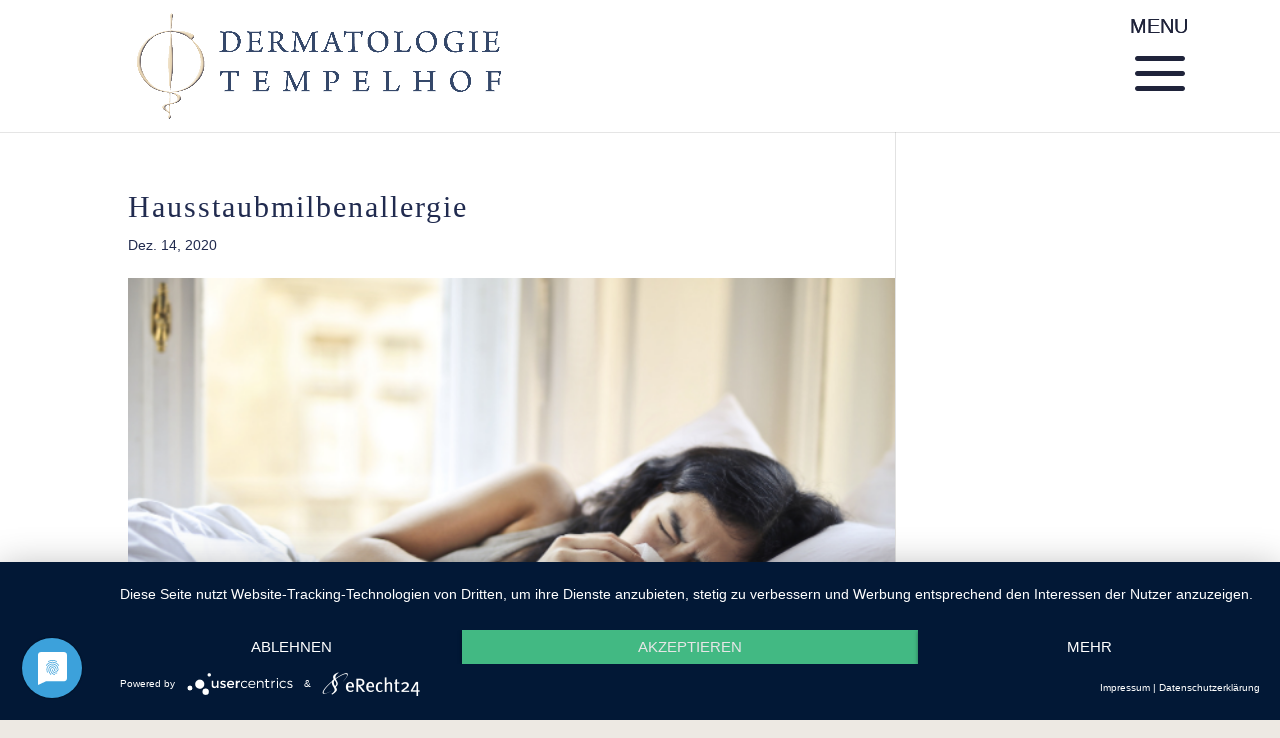

--- FILE ---
content_type: text/css
request_url: https://www.dermatologie-tempelhof.de/wp-content/et-cache/38095/et-core-unified-38095.min.css?ver=1765312550
body_size: 4458
content:
.trennung{-moz-hyphens:auto;-o-hyphens:auto;-ms-hyphens:auto;-webkit-hyphens:auto;hyphens:auto}.et_blog_grid_equal_height article{overflow:hidden}#et-info-phone{font-size:18px!important}@media (max-width:768px){h2,h2 span{font-size:35px!important;letter-spacing:normal;line-height:1.2em!important}.container.et_menu_container{padding:0!important;margin:0!important;width:100%}.et_header_style_left #logo,.et_header_style_split #logo{max-width:70%!important;margin-left:10px}#et-top-navigation{margin-right:60px}.bottom-nav li{line-height:40px}}.et_header_style_fullscreen .et_slide_in_menu_container{-webkit-transition:none;transition:none}.mobile_menu_bar:before{font-family:'Arial'!important;content:"Menu";font-size:1em;left:10px}.et_pb_fullscreen_menu_opened .mobile_menu_bar:before{font-family:ETmodules!important;font-size:4em}.mobile_menu_bar:after{font-family:ETmodules!important;font-weight:400;font-style:normal;font-variant:normal;-webkit-font-smoothing:antialiased;-moz-osx-font-smoothing:white;line-height:1;text-transform:none;speak:none;position:relative;top:0px;left:0px;font-size:4em;content:"\61";cursor:pointer;display:inline-block}.et_pb_fullscreen_menu_opened .mobile_menu_bar:after{display:none}.et_slide_in_menu_container #mobile_menu_slide li a{color:#ffffff!important}.et_slide_in_menu_container #mobile_menu_slide li.current-menu-item a{color:#ffffff!important}.bottom-nav a{color:#ffffff!important}.medical_header img{height:auto!important}.medical_form .et_contact_bottom_container{width:100%!important}.medical_form .et_pb_contact_form{margin-left:0!important}.medical_form p.et_pb_contact_field{padding-left:0!important}@media only screen and (max-width:1390px){.medical_members .et_pb_column_1_4:last-child{margin-right:0!important}.medical_members .et_pb_column_1_4{width:24%!important;margin-right:1.3%!important}}@media only screen and (max-width:980px){.medical_header .et_pb_promo_description{text-align:center!important}#page-container .medical_members .et_pb_column_1_4:nth-child(2),#page-container .medical_members .et_pb_column_1_4:first-child{margin-bottom:2em!important}#page-container .medical_members .et_pb_column_1_4:nth-child(2n+2),#page-container .medical_members .et_pb_column_1_4:last-child{margin-right:0!important}#page-container .medical_members .et_pb_column_1_4{width:149%!important;margin-right:2%!important}#page-container .medical_members .et_pb_column_1_4 .et_pb_text{text-align:center!important}.medical_form .et_pb_column_1_2 .et_pb_contact_form_container h1,.medical_form .et_pb_column_1_2 .et_pb_promo_description{text-align:center!important}.medical_form .et_pb_column_1_2{width:100%!important;padding:1em!important}.medical_header .et_pb_row{padding-bottom:16.6vw!important}.medical_header .et_pb_promo_description h2{padding-bottom:2em!important}}@media only screen and (max-width:600px){#page-container .medical_testimonial .et_pb_row_inner{padding:0!important}#page-container .medical_same_section .et_pb_column_1_4,#page-container .medical_testimonial .et_pb_column_4_4,#page-container .medical_testimonial .et_pb_column_1_4,#page-container .medical_book_section .et_pb_column_1_4 .et_pb_promo{padding:2em!important}#page-container .medical_testimonial .et_pb_column_4_4 .et_pb_promo_description,#page-container .medical_testimonial .et_pb_column_1_4 .et_pb_promo_description,#page-container .medical_same_section .et_pb_column_1_4 .et_pb_promo_description,#page-container .medical_book_section .et_pb_column_1_4 .et_pb_promo_description{text-align:center!important;padding-bottom:0!important}#page-container .medical_testimonial .et_pb_column_1_4,#page-container .medical_same_section .et_pb_column_1_4,#page-container .medical_book_section .et_pb_column_1_4{width:100%!important}.medical_vision_section .et_pb_blurb:last-child{margin-bottom:0!important}.medical_vision_section .et_pb_blurb{width:100%!important;margin-bottom:1em!important}#page-container .medical_knowledge .et_pb_blurb{padding:0!important}#page-container .medical_knowledge .et_pb_blurb_content h4{padding:20vw 30px!important}#page-container .medical_knowledge .et_pb_blurb_content{max-width:100%!important}}@media only screen and (max-width:480px){#page-container .medical_members .et_pb_column_1_4:last-child{margin-bottom:0!important}#page-container .medical_members .et_pb_column_1_4{width:100%!important;margin-right:0!important;margin-bottom:2em!important}}.mobile_menu_bar:before{text-align:center;text-transform:uppercase}@media only screen and (min-width:981px){.et_blog_grid_equal_height .et_pb_post{min-height:650px}}h2 h1 h3 h4 h5 h6{font-family:'Times New Roman'!important}

--- FILE ---
content_type: text/css
request_url: https://www.dermatologie-tempelhof.de/wp-content/et-cache/38095/et-core-unified-tb-38487-deferred-38095.min.css?ver=1765312550
body_size: 22
content:
.et_pb_section_2_tb_footer.et_pb_section{padding-top:0px;padding-bottom:0px;background-color:#cfc4b4!important}.et_pb_text_2_tb_footer{font-size:18px}.et_pb_text_2_tb_footer.et_pb_text a{color:#222C4D!important}